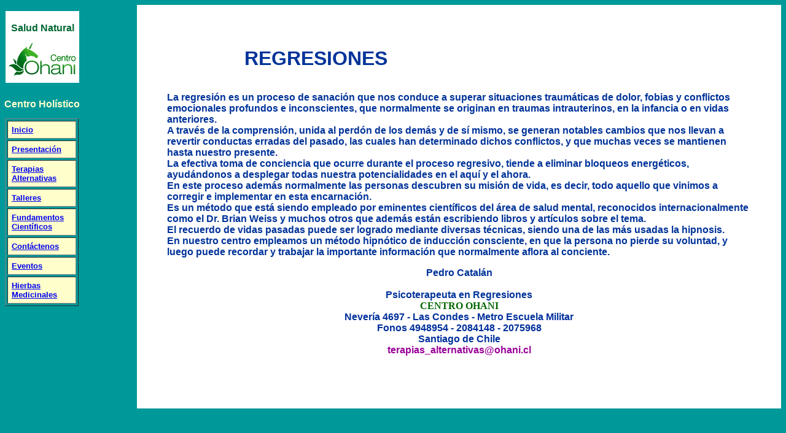

--- FILE ---
content_type: text/html
request_url: https://www.ohani.cl/regresiones.htm
body_size: 2502
content:
<!DOCTYPE HTML PUBLIC "-//W3C//DTD HTML 4.0 Transitional//EN"><meta name="keywords" content="regresión a vidas pasadas, regresiones a vidas pasadas">

<HTML><HEAD><meta name="description" content="Regresiones a vidas pasadas con hipnosis">


<!-- Global site tag (gtag.js) - Google Analytics -->
<script async src="https://www.googletagmanager.com/gtag/js?id=UA-150269838-1"></script>
<script>
  window.dataLayer = window.dataLayer || [];
  function gtag(){dataLayer.push(arguments);}
  gtag('js', new Date());

  gtag('config', 'UA-150269838-1');
</script>

<TITLE>REGRESIONES - VIDAS PASADAS</TITLE>
<META content="text/html; charset=iso-8859-1" http-equiv=Content-Type>
<SCRIPT language=JavaScript>
<!--
function MM_reloadPage(init) {  //reloads the window if Nav4 resized
  if (init==true) with (navigator) {if ((appName=="Netscape")&&(parseInt(appVersion)==4)) {
    document.MM_pgW=innerWidth; document.MM_pgH=innerHeight; onresize=MM_reloadPage; }}
  else if (innerWidth!=document.MM_pgW || innerHeight!=document.MM_pgH) location.reload();
}
MM_reloadPage(true);
// -->
</SCRIPT>

<META content="MSHTML 5.00.3315.2870" name=GENERATOR><script type="text/javascript">
var gaJsHost = (("https:" == document.location.protocol) ? "https://ssl." : "http://www.");
document.write(unescape("%3Cscript src='" + gaJsHost + "google-analytics.com/ga.js' type='text/javascript'%3E%3C/script%3E"));
</script>
<script type="text/javascript">
try {
var pageTracker = _gat._getTracker("UA-15117045-1");
pageTracker._trackPageview();
} catch(err) {}</script>
</HEAD>
<BODY bgColor=#009999 text=#000000>
<DIV id=Layer1 
style="HEIGHT: 115px; LEFT: 9px; POSITION: absolute; TOP: 18px; WIDTH: 129px; Z-INDEX: 1"> 
  <!-- Begin Table -->
  <table border="0" cellpadding="0" cellspacing="0" width="120" height="117">
    <tr> 
      <td rowspan="1" colspan="1" width="5" height="7"> <img name="ohanilogo0" src="ohanilogo_1x1.jpg" width="5" height="7" border="0"></td>
      <td rowspan="1" colspan="1" width="111" height="7"> <img name="ohanilogo1" src="ohanilogo_1x2.jpg" width="111" height="7" border="0"></td>
      <td rowspan="1" colspan="1" width="4" height="7"> <img name="ohanilogo2" src="ohanilogo_1x3.jpg" width="4" height="7" border="0"></td>
    </tr>
    <tr> 
      <td rowspan="1" colspan="1" width="5" height="42"> <img name="ohanilogo3" src="ohanilogo_2x1.jpg" width="5" height="42" border="0"></td>
      <td rowspan="1" colspan="1" width="111" height="42" background="ohanilogo_2x2.jpg"> 
        <div align="center"><font face="Arial, Helvetica, sans-serif"><b><font color="#006633">Salud 
          Natural </font> </b></font></div>
      </td>
      <td rowspan="1" colspan="1" width="4" height="42"> <img name="ohanilogo5" src="ohanilogo_2x3.jpg" width="4" height="42" border="0"></td>
    </tr>
    <tr> 
      <td rowspan="1" colspan="3" width="120" height="68"> <img name="ohanilogo6" src="ohanilogo_3x1.jpg" width="120" height="68" border="0"></td>
    </tr>
  </table>
  <!-- End Table -->
</DIV>
<DIV id=Layer2 
style="HEIGHT: 23px; LEFT: 7px; POSITION: absolute; TOP: 161px; WIDTH: 125px; Z-INDEX: 2"><FONT 
size=2><FONT color=#ffffcc face="Arial, Helvetica, sans-serif" size=3><B>Centro 
  Holístico</B></FONT></FONT></DIV>
<DIV id=Layer3 
style="HEIGHT: 274px; LEFT: 8px; POSITION: absolute; TOP: 193px; WIDTH: 121px; Z-INDEX: 3">
  <TABLE border=1 cellPadding=6 cellSpacing=3 width=120>
    <TBODY> 
    <TR> 
      <TD bgColor=#ffffcc borderColor=#ff6600><B><FONT color=#6666cc 
      face="Verdana, Arial, Helvetica, sans-serif" size=2><A 
      href="index.html">Inicio</A></FONT></B></TD>
    </TR>
    <TR> 
      <TD bgColor=#ffffcc borderColor=#ff6600><FONT color=#6666cc 
      face="Verdana, Arial, Helvetica, sans-serif" size=2><B><A 
      href="/presentacion.htm">Presentación</A></B></FONT></TD>
    </TR>
    <TR> 
      <TD bgColor=#ffffcc borderColor=#ff6600 height=38><FONT color=#6666cc 
      face="Verdana, Arial, Helvetica, sans-serif" size=2><B><A 
      href="/terapias_alternativas.htm">Terapias<br>
        Alternativas</A></B></FONT></TD>
    </TR>
    <TR> 
      <TD bgColor=#ffffcc borderColor=#ff6600><FONT color=#6666cc 
      face="Verdana, Arial, Helvetica, sans-serif" size=2><B><A 
      href="/talleres_cursos.htm">Talleres</A></B></FONT></TD>
    </TR>
    <TR> 
      <TD bgColor=#ffffcc borderColor=#ff6600><FONT color=#6666cc 
      face="Verdana, Arial, Helvetica, sans-serif" 
      size=2><B><a href="fundamentos.htm">Fundamentos<BR>
        Científicos</a></B></FONT></TD>
    </TR>
    <TR> 
      <TD bgColor=#ffffcc borderColor=#ff6600><FONT color=#6666cc 
      face="Verdana, Arial, Helvetica, sans-serif" 
  size=2><b><a href="formulario.htm">Cont&aacute;ctenos</a></b></FONT></TD>
    </TR>
    <TR> 
      <TD bgColor=#ffffcc borderColor=#ff6600><FONT color=#6666cc 
      face="Verdana, Arial, Helvetica, sans-serif" 
    size=2><B><a href="curso_de_biomagnetismo.htm">Eventos</a></B></FONT></TD>
    </TR>
    <TR> 
      <TD bgColor=#ffffcc borderColor=#ff6600><FONT color=#6666cc 
      size=2><B><FONT 
      face="Verdana, Arial, Helvetica, sans-serif"><a href="hierbas.htm">Hierbas<BR>
        Medicinales</a></FONT><a href="hierbas.htm"><I><FONT 
      face="Bookman Old Style"> </FONT></I></a></B></FONT></TD>
    </TR>
    </TBODY> 
  </TABLE>
</DIV>
<table width="83%" border="0" cellspacing="3" cellpadding="6" align="right" bordercolor="#FFFFFF" bgcolor="#FFFFFF" height="635">
  <tr> 
    <td height="652"> 
      <blockquote> 
        <p align="left"><b><font face="Arial, Helvetica, sans-serif" size="6" color="#003399"> 
          &nbsp;&nbsp;&nbsp;&nbsp;&nbsp;&nbsp;&nbsp;&nbsp;&nbsp;&nbsp;&nbsp;&nbsp;&nbsp;&nbsp;REGRESIONES</font><font face="Arial, Helvetica, sans-serif" size="3" color="#003399"><br>
          <br>
          <br>
          La regresi&oacute;n es un proceso de sanaci&oacute;n que nos conduce 
          a superar situaciones traum&aacute;ticas de dolor, fobias y conflictos 
          emocionales profundos e inconscientes, que normalmente se originan en 
          traumas intrauterinos, en la infancia o en vidas anteriores.<br>
          A trav&eacute;s de la comprensi&oacute;n, unida al perd&oacute;n de 
          los dem&aacute;s y de s&iacute; mismo, se generan notables cambios que 
          nos llevan a revertir conductas erradas del pasado, las cuales han determinado 
          dichos conflictos, y que muchas veces se mantienen hasta nuestro presente.<br>
          La efectiva toma de conciencia que ocurre durante el proceso regresivo, 
          tiende a eliminar bloqueos energ&eacute;ticos, ayud&aacute;ndonos a 
          desplegar todas nuestra potencialidades en el aqu&iacute; y el ahora. 
          <br>
          En este proceso adem&aacute;s normalmente las personas descubren su 
          misi&oacute;n de vida, es decir, todo aquello que vinimos a corregir 
          e implementar en esta encarnaci&oacute;n.<br>
          Es un m&eacute;todo que est&aacute; siendo empleado por eminentes cient&iacute;ficos 
          del &aacute;rea de salud mental, reconocidos internacionalmente como 
          el Dr. Brian Weiss y muchos otros que adem&aacute;s est&aacute;n escribiendo 
          libros y art&iacute;culos sobre el tema.<br>
          El recuerdo de vidas pasadas puede ser logrado mediante diversas t&eacute;cnicas, 
          siendo una de las m&aacute;s usadas la hipnosis.<br>
          En nuestro centro empleamos un m&eacute;todo hipn&oacute;tico de inducci&oacute;n 
          consciente, en que la persona no pierde su voluntad, y luego puede recordar 
          y trabajar la importante informaci&oacute;n que normalmente aflora al 
          conciente.<br>
          </font></b></p>
        <p align="center"><b><font face="Arial, Helvetica, sans-serif" size="3" color="#003399">Pedro 
          Catal&aacute;n<br>
          </font></b><b><font face="Arial, Helvetica, sans-serif" size="3" color="#003399"><br>
          Psicoterapeuta en Regresiones<br>
          </font><font color="#00309C"><font face="Arial, Helvetica, sans-serif"><b><font color="#009900"><font face="Arial Black" color="#006600">CENTRO 
          OHANI</font> </font></b></font><b><font face="Arial, Helvetica, sans-serif"><br>
          Never&iacute;a 4697 - Las Condes - Metro Escuela Militar<br>
          Fonos 4948954 - 2084148 - </font><font color="#00309C"><b><font face="Arial, Helvetica, sans-serif">2075968</font></b></font><font face="Arial, Helvetica, sans-serif"><br>
          Santiago de Chile<br>
          <font color="#990099">terapias_alternativas@ohani.cl<br>
          </font></font></b></font></b></p>
        </blockquote>
    </td>
  </tr>
</table>
</BODY></HTML>
